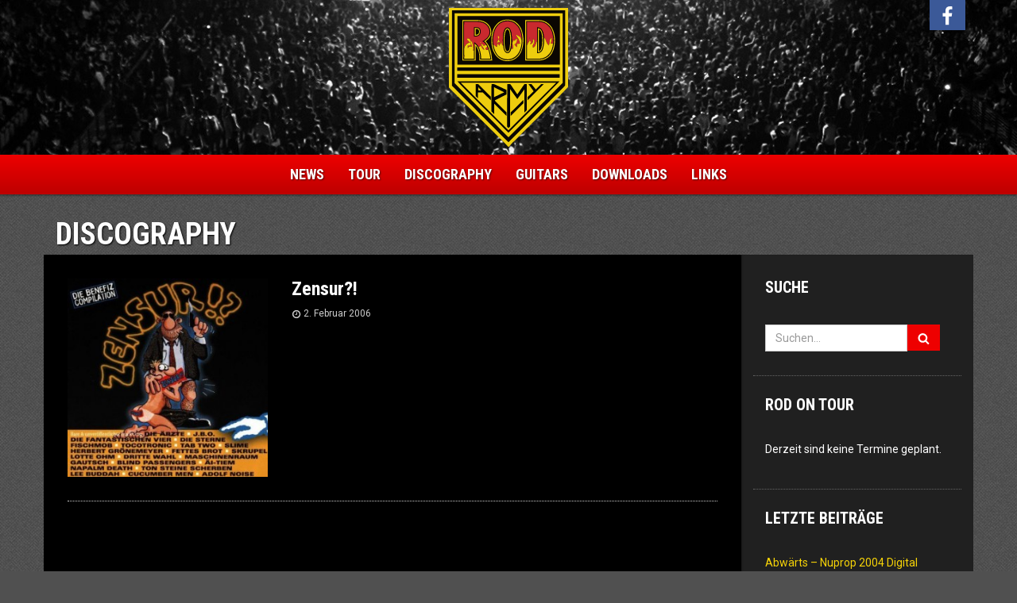

--- FILE ---
content_type: text/html; charset=UTF-8
request_url: https://rodarmy.org/discography/zensur/
body_size: 7451
content:
<!DOCTYPE html>
<html lang="de">
<head>
	<meta charset="UTF-8">
	<meta name="viewport" content="width=device-width, initial-scale=1, user-scalable=no">
	<link rel="profile" href="http://gmpg.org/xfn/11">
	<link rel="shortcut icon" href="https://rodarmy.org/wp-content/themes/rodarmy/assets/img/ico/favicon.png"/>
	<meta name="application-name" content="ROD ARMY"/>
	<meta name="msapplication-TileColor" content="#000000"/>
	<meta name="msapplication-square70x70logo"
	      content="https://rodarmy.org/wp-content/themes/rodarmy/assets/img/ico/windows-icon-70-70.png"/>
	<meta name="msapplication-square150x150logo"
	      content="https://rodarmy.org/wp-content/themes/rodarmy/assets/img/ico/windows-icon-150-150.png"/>
	<meta name="msapplication-wide310x150logo"
	      content="https://rodarmy.org/wp-content/themes/rodarmy/assets/img/ico/windows-icon-310-150.png"/>
	<meta name="msapplication-square310x310logo"
	      content="https://rodarmy.org/wp-content/themes/rodarmy/assets/img/ico/windows-icon-310-310.png"/>
	<meta name="msapplication-notification"
	      content="frequency=30;polling-uri=http://notifications.buildmypinnedsite.com/?feed=https://rodarmy.org/feed/&amp;id=1;polling-uri2=http://notifications.buildmypinnedsite.com/?feed=https://rodarmy.org/feed/&amp;id=2;polling-uri3=http://notifications.buildmypinnedsite.com/?feed=https://rodarmy.org/feed/&amp;id=3;polling-uri4=http://notifications.buildmypinnedsite.com/?feed=https://rodarmy.org/feed/&amp;id=4;polling-uri5=http://notifications.buildmypinnedsite.com/?feed=https://rodarmy.org/feed/&amp;id=5; cycle=1"/>
	<meta name="apple-mobile-web-app-title" content="ROD ARMY"/>
	<link rel="apple-touch-icon-precomposed" sizes="76x76"
	      href="https://rodarmy.org/wp-content/themes/rodarmy/assets/img/ico/apple-touch-icon-76-precomposed.png"/>
	<link rel="apple-touch-icon-precomposed" sizes="120x120"
	      href="https://rodarmy.org/wp-content/themes/rodarmy/assets/img/ico/apple-touch-icon-120-precomposed.png"/>
	<link rel="apple-touch-icon-precomposed" sizes="152x152"
	      href="https://rodarmy.org/wp-content/themes/rodarmy/assets/img/ico/apple-touch-icon-152-precomposed.png"/>
	<link rel="apple-touch-icon-precomposed" sizes="180x180"
	      href="https://rodarmy.org/wp-content/themes/rodarmy/assets/img/ico/apple-touch-icon-180-precomposed.png"/>
	<!--[if lt IE 9]>
	<script src="https://rodarmy.org/wp-content/themes/rodarmy/assets/js/html5shiv.min.js"></script>
	<script src="https://rodarmy.org/wp-content/themes/rodarmy/assets/js/respond.min.js"></script>
	<![endif]-->
	<meta name='robots' content='index, follow, max-image-preview:large, max-snippet:-1, max-video-preview:-1' />

	<!-- This site is optimized with the Yoast SEO plugin v26.8 - https://yoast.com/product/yoast-seo-wordpress/ -->
	<title>ROD ARMY &#8211; Discography &#8211; Zensur?!</title>
	<link rel="canonical" href="https://rodarmy.org/discography/zensur/" />
	<meta property="og:locale" content="de_DE" />
	<meta property="og:type" content="article" />
	<meta property="og:title" content="ROD ARMY &#8211; Discography &#8211; Zensur?!" />
	<meta property="og:url" content="https://rodarmy.org/discography/zensur/" />
	<meta property="og:site_name" content="ROD ARMY" />
	<meta property="og:image" content="https://rodarmy.org/wp-content/uploads/zensur.jpg" />
	<meta property="og:image:width" content="500" />
	<meta property="og:image:height" content="496" />
	<meta property="og:image:type" content="image/jpeg" />
	<script type="application/ld+json" class="yoast-schema-graph">{"@context":"https://schema.org","@graph":[{"@type":"WebPage","@id":"https://rodarmy.org/discography/zensur/","url":"https://rodarmy.org/discography/zensur/","name":"ROD ARMY &#8211; Discography &#8211; Zensur?!","isPartOf":{"@id":"https://rodarmy.org/#website"},"primaryImageOfPage":{"@id":"https://rodarmy.org/discography/zensur/#primaryimage"},"image":{"@id":"https://rodarmy.org/discography/zensur/#primaryimage"},"thumbnailUrl":"https://rodarmy.org/wp-content/uploads/zensur.jpg","datePublished":"2006-02-02T14:24:00+00:00","breadcrumb":{"@id":"https://rodarmy.org/discography/zensur/#breadcrumb"},"inLanguage":"de","potentialAction":[{"@type":"ReadAction","target":["https://rodarmy.org/discography/zensur/"]}]},{"@type":"ImageObject","inLanguage":"de","@id":"https://rodarmy.org/discography/zensur/#primaryimage","url":"https://rodarmy.org/wp-content/uploads/zensur.jpg","contentUrl":"https://rodarmy.org/wp-content/uploads/zensur.jpg","width":500,"height":496,"caption":"Zensur?!"},{"@type":"BreadcrumbList","@id":"https://rodarmy.org/discography/zensur/#breadcrumb","itemListElement":[{"@type":"ListItem","position":1,"name":"Home","item":"https://rodarmy.org/"},{"@type":"ListItem","position":2,"name":"Diskografie","item":"https://rodarmy.org/discography/"},{"@type":"ListItem","position":3,"name":"Zensur?!"}]},{"@type":"WebSite","@id":"https://rodarmy.org/#website","url":"https://rodarmy.org/","name":"ROD ARMY","description":"The Home Of The ROD ARMY","potentialAction":[{"@type":"SearchAction","target":{"@type":"EntryPoint","urlTemplate":"https://rodarmy.org/?s={search_term_string}"},"query-input":{"@type":"PropertyValueSpecification","valueRequired":true,"valueName":"search_term_string"}}],"inLanguage":"de"}]}</script>
	<!-- / Yoast SEO plugin. -->


<link rel='dns-prefetch' href='//fonts.googleapis.com' />
<link rel="alternate" title="oEmbed (JSON)" type="application/json+oembed" href="https://rodarmy.org/wp-json/oembed/1.0/embed?url=https%3A%2F%2Frodarmy.org%2Fdiscography%2Fzensur%2F" />
<link rel="alternate" title="oEmbed (XML)" type="text/xml+oembed" href="https://rodarmy.org/wp-json/oembed/1.0/embed?url=https%3A%2F%2Frodarmy.org%2Fdiscography%2Fzensur%2F&#038;format=xml" />
<style id='wp-img-auto-sizes-contain-inline-css' type='text/css'>
img:is([sizes=auto i],[sizes^="auto," i]){contain-intrinsic-size:3000px 1500px}
/*# sourceURL=wp-img-auto-sizes-contain-inline-css */
</style>
<style id='wp-block-library-inline-css' type='text/css'>
:root{--wp-block-synced-color:#7a00df;--wp-block-synced-color--rgb:122,0,223;--wp-bound-block-color:var(--wp-block-synced-color);--wp-editor-canvas-background:#ddd;--wp-admin-theme-color:#007cba;--wp-admin-theme-color--rgb:0,124,186;--wp-admin-theme-color-darker-10:#006ba1;--wp-admin-theme-color-darker-10--rgb:0,107,160.5;--wp-admin-theme-color-darker-20:#005a87;--wp-admin-theme-color-darker-20--rgb:0,90,135;--wp-admin-border-width-focus:2px}@media (min-resolution:192dpi){:root{--wp-admin-border-width-focus:1.5px}}.wp-element-button{cursor:pointer}:root .has-very-light-gray-background-color{background-color:#eee}:root .has-very-dark-gray-background-color{background-color:#313131}:root .has-very-light-gray-color{color:#eee}:root .has-very-dark-gray-color{color:#313131}:root .has-vivid-green-cyan-to-vivid-cyan-blue-gradient-background{background:linear-gradient(135deg,#00d084,#0693e3)}:root .has-purple-crush-gradient-background{background:linear-gradient(135deg,#34e2e4,#4721fb 50%,#ab1dfe)}:root .has-hazy-dawn-gradient-background{background:linear-gradient(135deg,#faaca8,#dad0ec)}:root .has-subdued-olive-gradient-background{background:linear-gradient(135deg,#fafae1,#67a671)}:root .has-atomic-cream-gradient-background{background:linear-gradient(135deg,#fdd79a,#004a59)}:root .has-nightshade-gradient-background{background:linear-gradient(135deg,#330968,#31cdcf)}:root .has-midnight-gradient-background{background:linear-gradient(135deg,#020381,#2874fc)}:root{--wp--preset--font-size--normal:16px;--wp--preset--font-size--huge:42px}.has-regular-font-size{font-size:1em}.has-larger-font-size{font-size:2.625em}.has-normal-font-size{font-size:var(--wp--preset--font-size--normal)}.has-huge-font-size{font-size:var(--wp--preset--font-size--huge)}.has-text-align-center{text-align:center}.has-text-align-left{text-align:left}.has-text-align-right{text-align:right}.has-fit-text{white-space:nowrap!important}#end-resizable-editor-section{display:none}.aligncenter{clear:both}.items-justified-left{justify-content:flex-start}.items-justified-center{justify-content:center}.items-justified-right{justify-content:flex-end}.items-justified-space-between{justify-content:space-between}.screen-reader-text{border:0;clip-path:inset(50%);height:1px;margin:-1px;overflow:hidden;padding:0;position:absolute;width:1px;word-wrap:normal!important}.screen-reader-text:focus{background-color:#ddd;clip-path:none;color:#444;display:block;font-size:1em;height:auto;left:5px;line-height:normal;padding:15px 23px 14px;text-decoration:none;top:5px;width:auto;z-index:100000}html :where(.has-border-color){border-style:solid}html :where([style*=border-top-color]){border-top-style:solid}html :where([style*=border-right-color]){border-right-style:solid}html :where([style*=border-bottom-color]){border-bottom-style:solid}html :where([style*=border-left-color]){border-left-style:solid}html :where([style*=border-width]){border-style:solid}html :where([style*=border-top-width]){border-top-style:solid}html :where([style*=border-right-width]){border-right-style:solid}html :where([style*=border-bottom-width]){border-bottom-style:solid}html :where([style*=border-left-width]){border-left-style:solid}html :where(img[class*=wp-image-]){height:auto;max-width:100%}:where(figure){margin:0 0 1em}html :where(.is-position-sticky){--wp-admin--admin-bar--position-offset:var(--wp-admin--admin-bar--height,0px)}@media screen and (max-width:600px){html :where(.is-position-sticky){--wp-admin--admin-bar--position-offset:0px}}

/*# sourceURL=wp-block-library-inline-css */
</style><style id='global-styles-inline-css' type='text/css'>
:root{--wp--preset--aspect-ratio--square: 1;--wp--preset--aspect-ratio--4-3: 4/3;--wp--preset--aspect-ratio--3-4: 3/4;--wp--preset--aspect-ratio--3-2: 3/2;--wp--preset--aspect-ratio--2-3: 2/3;--wp--preset--aspect-ratio--16-9: 16/9;--wp--preset--aspect-ratio--9-16: 9/16;--wp--preset--color--black: #000000;--wp--preset--color--cyan-bluish-gray: #abb8c3;--wp--preset--color--white: #ffffff;--wp--preset--color--pale-pink: #f78da7;--wp--preset--color--vivid-red: #cf2e2e;--wp--preset--color--luminous-vivid-orange: #ff6900;--wp--preset--color--luminous-vivid-amber: #fcb900;--wp--preset--color--light-green-cyan: #7bdcb5;--wp--preset--color--vivid-green-cyan: #00d084;--wp--preset--color--pale-cyan-blue: #8ed1fc;--wp--preset--color--vivid-cyan-blue: #0693e3;--wp--preset--color--vivid-purple: #9b51e0;--wp--preset--gradient--vivid-cyan-blue-to-vivid-purple: linear-gradient(135deg,rgb(6,147,227) 0%,rgb(155,81,224) 100%);--wp--preset--gradient--light-green-cyan-to-vivid-green-cyan: linear-gradient(135deg,rgb(122,220,180) 0%,rgb(0,208,130) 100%);--wp--preset--gradient--luminous-vivid-amber-to-luminous-vivid-orange: linear-gradient(135deg,rgb(252,185,0) 0%,rgb(255,105,0) 100%);--wp--preset--gradient--luminous-vivid-orange-to-vivid-red: linear-gradient(135deg,rgb(255,105,0) 0%,rgb(207,46,46) 100%);--wp--preset--gradient--very-light-gray-to-cyan-bluish-gray: linear-gradient(135deg,rgb(238,238,238) 0%,rgb(169,184,195) 100%);--wp--preset--gradient--cool-to-warm-spectrum: linear-gradient(135deg,rgb(74,234,220) 0%,rgb(151,120,209) 20%,rgb(207,42,186) 40%,rgb(238,44,130) 60%,rgb(251,105,98) 80%,rgb(254,248,76) 100%);--wp--preset--gradient--blush-light-purple: linear-gradient(135deg,rgb(255,206,236) 0%,rgb(152,150,240) 100%);--wp--preset--gradient--blush-bordeaux: linear-gradient(135deg,rgb(254,205,165) 0%,rgb(254,45,45) 50%,rgb(107,0,62) 100%);--wp--preset--gradient--luminous-dusk: linear-gradient(135deg,rgb(255,203,112) 0%,rgb(199,81,192) 50%,rgb(65,88,208) 100%);--wp--preset--gradient--pale-ocean: linear-gradient(135deg,rgb(255,245,203) 0%,rgb(182,227,212) 50%,rgb(51,167,181) 100%);--wp--preset--gradient--electric-grass: linear-gradient(135deg,rgb(202,248,128) 0%,rgb(113,206,126) 100%);--wp--preset--gradient--midnight: linear-gradient(135deg,rgb(2,3,129) 0%,rgb(40,116,252) 100%);--wp--preset--font-size--small: 13px;--wp--preset--font-size--medium: 20px;--wp--preset--font-size--large: 36px;--wp--preset--font-size--x-large: 42px;--wp--preset--spacing--20: 0.44rem;--wp--preset--spacing--30: 0.67rem;--wp--preset--spacing--40: 1rem;--wp--preset--spacing--50: 1.5rem;--wp--preset--spacing--60: 2.25rem;--wp--preset--spacing--70: 3.38rem;--wp--preset--spacing--80: 5.06rem;--wp--preset--shadow--natural: 6px 6px 9px rgba(0, 0, 0, 0.2);--wp--preset--shadow--deep: 12px 12px 50px rgba(0, 0, 0, 0.4);--wp--preset--shadow--sharp: 6px 6px 0px rgba(0, 0, 0, 0.2);--wp--preset--shadow--outlined: 6px 6px 0px -3px rgb(255, 255, 255), 6px 6px rgb(0, 0, 0);--wp--preset--shadow--crisp: 6px 6px 0px rgb(0, 0, 0);}:where(.is-layout-flex){gap: 0.5em;}:where(.is-layout-grid){gap: 0.5em;}body .is-layout-flex{display: flex;}.is-layout-flex{flex-wrap: wrap;align-items: center;}.is-layout-flex > :is(*, div){margin: 0;}body .is-layout-grid{display: grid;}.is-layout-grid > :is(*, div){margin: 0;}:where(.wp-block-columns.is-layout-flex){gap: 2em;}:where(.wp-block-columns.is-layout-grid){gap: 2em;}:where(.wp-block-post-template.is-layout-flex){gap: 1.25em;}:where(.wp-block-post-template.is-layout-grid){gap: 1.25em;}.has-black-color{color: var(--wp--preset--color--black) !important;}.has-cyan-bluish-gray-color{color: var(--wp--preset--color--cyan-bluish-gray) !important;}.has-white-color{color: var(--wp--preset--color--white) !important;}.has-pale-pink-color{color: var(--wp--preset--color--pale-pink) !important;}.has-vivid-red-color{color: var(--wp--preset--color--vivid-red) !important;}.has-luminous-vivid-orange-color{color: var(--wp--preset--color--luminous-vivid-orange) !important;}.has-luminous-vivid-amber-color{color: var(--wp--preset--color--luminous-vivid-amber) !important;}.has-light-green-cyan-color{color: var(--wp--preset--color--light-green-cyan) !important;}.has-vivid-green-cyan-color{color: var(--wp--preset--color--vivid-green-cyan) !important;}.has-pale-cyan-blue-color{color: var(--wp--preset--color--pale-cyan-blue) !important;}.has-vivid-cyan-blue-color{color: var(--wp--preset--color--vivid-cyan-blue) !important;}.has-vivid-purple-color{color: var(--wp--preset--color--vivid-purple) !important;}.has-black-background-color{background-color: var(--wp--preset--color--black) !important;}.has-cyan-bluish-gray-background-color{background-color: var(--wp--preset--color--cyan-bluish-gray) !important;}.has-white-background-color{background-color: var(--wp--preset--color--white) !important;}.has-pale-pink-background-color{background-color: var(--wp--preset--color--pale-pink) !important;}.has-vivid-red-background-color{background-color: var(--wp--preset--color--vivid-red) !important;}.has-luminous-vivid-orange-background-color{background-color: var(--wp--preset--color--luminous-vivid-orange) !important;}.has-luminous-vivid-amber-background-color{background-color: var(--wp--preset--color--luminous-vivid-amber) !important;}.has-light-green-cyan-background-color{background-color: var(--wp--preset--color--light-green-cyan) !important;}.has-vivid-green-cyan-background-color{background-color: var(--wp--preset--color--vivid-green-cyan) !important;}.has-pale-cyan-blue-background-color{background-color: var(--wp--preset--color--pale-cyan-blue) !important;}.has-vivid-cyan-blue-background-color{background-color: var(--wp--preset--color--vivid-cyan-blue) !important;}.has-vivid-purple-background-color{background-color: var(--wp--preset--color--vivid-purple) !important;}.has-black-border-color{border-color: var(--wp--preset--color--black) !important;}.has-cyan-bluish-gray-border-color{border-color: var(--wp--preset--color--cyan-bluish-gray) !important;}.has-white-border-color{border-color: var(--wp--preset--color--white) !important;}.has-pale-pink-border-color{border-color: var(--wp--preset--color--pale-pink) !important;}.has-vivid-red-border-color{border-color: var(--wp--preset--color--vivid-red) !important;}.has-luminous-vivid-orange-border-color{border-color: var(--wp--preset--color--luminous-vivid-orange) !important;}.has-luminous-vivid-amber-border-color{border-color: var(--wp--preset--color--luminous-vivid-amber) !important;}.has-light-green-cyan-border-color{border-color: var(--wp--preset--color--light-green-cyan) !important;}.has-vivid-green-cyan-border-color{border-color: var(--wp--preset--color--vivid-green-cyan) !important;}.has-pale-cyan-blue-border-color{border-color: var(--wp--preset--color--pale-cyan-blue) !important;}.has-vivid-cyan-blue-border-color{border-color: var(--wp--preset--color--vivid-cyan-blue) !important;}.has-vivid-purple-border-color{border-color: var(--wp--preset--color--vivid-purple) !important;}.has-vivid-cyan-blue-to-vivid-purple-gradient-background{background: var(--wp--preset--gradient--vivid-cyan-blue-to-vivid-purple) !important;}.has-light-green-cyan-to-vivid-green-cyan-gradient-background{background: var(--wp--preset--gradient--light-green-cyan-to-vivid-green-cyan) !important;}.has-luminous-vivid-amber-to-luminous-vivid-orange-gradient-background{background: var(--wp--preset--gradient--luminous-vivid-amber-to-luminous-vivid-orange) !important;}.has-luminous-vivid-orange-to-vivid-red-gradient-background{background: var(--wp--preset--gradient--luminous-vivid-orange-to-vivid-red) !important;}.has-very-light-gray-to-cyan-bluish-gray-gradient-background{background: var(--wp--preset--gradient--very-light-gray-to-cyan-bluish-gray) !important;}.has-cool-to-warm-spectrum-gradient-background{background: var(--wp--preset--gradient--cool-to-warm-spectrum) !important;}.has-blush-light-purple-gradient-background{background: var(--wp--preset--gradient--blush-light-purple) !important;}.has-blush-bordeaux-gradient-background{background: var(--wp--preset--gradient--blush-bordeaux) !important;}.has-luminous-dusk-gradient-background{background: var(--wp--preset--gradient--luminous-dusk) !important;}.has-pale-ocean-gradient-background{background: var(--wp--preset--gradient--pale-ocean) !important;}.has-electric-grass-gradient-background{background: var(--wp--preset--gradient--electric-grass) !important;}.has-midnight-gradient-background{background: var(--wp--preset--gradient--midnight) !important;}.has-small-font-size{font-size: var(--wp--preset--font-size--small) !important;}.has-medium-font-size{font-size: var(--wp--preset--font-size--medium) !important;}.has-large-font-size{font-size: var(--wp--preset--font-size--large) !important;}.has-x-large-font-size{font-size: var(--wp--preset--font-size--x-large) !important;}
/*# sourceURL=global-styles-inline-css */
</style>

<style id='classic-theme-styles-inline-css' type='text/css'>
/*! This file is auto-generated */
.wp-block-button__link{color:#fff;background-color:#32373c;border-radius:9999px;box-shadow:none;text-decoration:none;padding:calc(.667em + 2px) calc(1.333em + 2px);font-size:1.125em}.wp-block-file__button{background:#32373c;color:#fff;text-decoration:none}
/*# sourceURL=/wp-includes/css/classic-themes.min.css */
</style>
<link rel='stylesheet' id='google-fonts-css' href='//fonts.googleapis.com/css?family=Roboto%3A400%2C400italic%2C700%2C700italic%7CRoboto+Condensed%3A700&#038;ver=6.9' type='text/css' media='all' />
<link rel='stylesheet' id='rodarmy-style-css' href='https://rodarmy.org/wp-content/themes/rodarmy/assets/css/rodarmy.min.css?ver=6.9' type='text/css' media='all' />
<script type="text/javascript" src="https://rodarmy.org/wp-includes/js/jquery/jquery.min.js?ver=3.7.1" id="jquery-core-js"></script>
<script type="text/javascript" src="https://rodarmy.org/wp-includes/js/jquery/jquery-migrate.min.js?ver=3.4.1" id="jquery-migrate-js"></script>
<link rel="https://api.w.org/" href="https://rodarmy.org/wp-json/" /><link rel="alternate" title="JSON" type="application/json" href="https://rodarmy.org/wp-json/wp/v2/discography/792" /><link rel="EditURI" type="application/rsd+xml" title="RSD" href="https://rodarmy.org/xmlrpc.php?rsd" />
<link rel='shortlink' href='https://rodarmy.org/?p=792' />
</head>

<body class="wp-singular discography-template-default single single-discography postid-792 wp-theme-rodarmy">

<div id="fb-root"></div>

<header id="header" class="header hidden-xs">
	<div class="container">

		<div class="social">

			<a class="social-facebook" href="https://www.facebook.com/100005679644885" target="_blank">
				<svg aria-hidden="true" class="icon icon-facebook" width="25" height="25" role="img" version="1.1" viewBox="0 0 19 32"><path d="M17.125 0.214v4.714h-2.804q-1.536 0-2.071 0.643t-0.536 1.929v3.375h5.232l-0.696 5.286h-4.536v13.554h-5.464v-13.554h-4.554v-5.286h4.554v-3.893q0-3.321 1.857-5.152t4.946-1.83q2.625 0 4.071 0.214z"/></svg>				<span class="sr-only">Facebook</span>
			</a>

		</div>

		<a href="https://rodarmy.org">
			<img id="logo" class="logo" src="https://rodarmy.org/wp-content/themes/rodarmy/assets/img/rodarmy-logo.svg"
			     width="150"
			     height="175" alt="ROD ARMY">
		</a>
	</div>
</header>

<div class="navbar-wrapper">
	<nav class="navbar navbar-default">
		<div class="container-fluid">
			<div class="navbar-header">
				<button type="button" class="navbar-toggle collapsed" data-toggle="collapse"
				        data-target="#navbar-collapse">
					<span class="sr-only">Navigation einblenden</span>
					<span class="icon-bar"></span>
					<span class="icon-bar"></span>
					<span class="icon-bar"></span>
				</button>
				<div class="navbar-brand visible-xs"><a
						href="https://rodarmy.org">ROD ARMY</a></div>
			</div>
			<div class="collapse navbar-collapse" id="navbar-collapse">
				<ul class="nav navbar-nav"><li id="menu-item-1019" class="menu-item menu-item-type-custom menu-item-object-custom menu-item-home menu-item-1019"><a href="http://rodarmy.org/">News</a></li>
<li id="menu-item-1012" class="menu-tour menu-item menu-item-type-post_type menu-item-object-page menu-item-1012"><a href="https://rodarmy.org/tour/">Tour</a></li>
<li id="menu-item-1334" class="menu-item menu-item-type-post_type_archive menu-item-object-discography menu-item-1334"><a href="https://rodarmy.org/discography/">Discography</a></li>
<li id="menu-item-1335" class="menu-item menu-item-type-post_type_archive menu-item-object-guitars menu-item-1335"><a href="https://rodarmy.org/guitars/">Guitars</a></li>
<li id="menu-item-1336" class="menu-item menu-item-type-custom menu-item-object-custom menu-item-1336"><a href="http://rodarmy.org/downloads/">Downloads</a></li>
<li id="menu-item-1011" class="menu-links menu-item menu-item-type-post_type menu-item-object-page menu-item-1011"><a href="https://rodarmy.org/links/">Links</a></li>
</ul>				<form role="search" method="get" class="navbar-form navbar-left visible-xs"
				      action="https://rodarmy.org/">
					<div class="input-group">
						<input type="search" class="search-field form-control" placeholder="Suchen..." title="Suche">
						<span class="input-group-btn">
  				  <button type="submit" class="btn btn-default search-submit" aria-label="Suchen">
  				    <svg aria-hidden="true" class="icon icon-search" width="15" height="15" role="img" version="1.1" viewBox="0 0 30 32"><path d="M20.571 14.857q0-3.304-2.348-5.652t-5.652-2.348-5.652 2.348-2.348 5.652 2.348 5.652 5.652 2.348 5.652-2.348 2.348-5.652zM29.714 29.714q0 0.929-0.679 1.607t-1.607 0.679q-0.964 0-1.607-0.679l-6.125-6.107q-3.196 2.214-7.125 2.214-2.554 0-4.884-0.991t-4.018-2.679-2.679-4.018-0.991-4.884 0.991-4.884 2.679-4.018 4.018-2.679 4.884-0.991 4.884 0.991 4.018 2.679 2.679 4.018 0.991 4.884q0 3.929-2.214 7.125l6.125 6.125q0.661 0.661 0.661 1.607z"/></svg>  				  </button>
  				</span>
					</div>
				</form>
			</div>
		</div>
	</nav>
</div>

<div class="container">

			<h1>Discography</h1>
	
	<div class="wrapper">

		<div class="row">

			<div class="content col-md-9 col-xs-12">

				

	<article class="clearfix">
				<div class="row">
			<div class="col-sm-4">
				<a href="https://rodarmy.org/wp-content/uploads/zensur.jpg" title="Zensur?!"><img width="285" height="283" src="https://rodarmy.org/wp-content/uploads/zensur-285x283.jpg" class="article-img wp-post-image" alt="Zensur?!" decoding="async" fetchpriority="high" srcset="https://rodarmy.org/wp-content/uploads/zensur-285x283.jpg 285w, https://rodarmy.org/wp-content/uploads/zensur-185x184.jpg 185w, https://rodarmy.org/wp-content/uploads/zensur.jpg 500w" sizes="(max-width: 285px) 100vw, 285px" /></a>			</div>
			<div class="col-sm-8">
								<h2>Zensur?!</h2>
				<p class="meta">
					<svg aria-hidden="true" class="icon icon-time" width="12" height="12" role="img" version="1.1" viewBox="0 0 27 32"><path d="M16 9.714v8q0 0.25-0.161 0.411t-0.411 0.161h-5.714q-0.25 0-0.411-0.161t-0.161-0.411v-1.143q0-0.25 0.161-0.411t0.411-0.161h4v-6.286q0-0.25 0.161-0.411t0.411-0.161h1.143q0.25 0 0.411 0.161t0.161 0.411zM23.429 16q0-2.643-1.304-4.875t-3.536-3.536-4.875-1.304-4.875 1.304-3.536 3.536-1.304 4.875 1.304 4.875 3.536 3.536 4.875 1.304 4.875-1.304 3.536-3.536 1.304-4.875zM27.429 16q0 3.732-1.839 6.884t-4.991 4.991-6.884 1.839-6.884-1.839-4.991-4.991-1.839-6.884 1.839-6.884 4.991-4.991 6.884-1.839 6.884 1.839 4.991 4.991 1.839 6.884z"/></svg>					2. Februar 2006				</p>
				<div class="fb-like" data-href="https://rodarmy.org/discography/zensur/" data-layout="button_count" data-action="like"
				     data-show-faces="false" data-share="true"></div>
											</div>
		</div>
		</article>



</div>

<aside class="sidebar col-md-3 hidden-sm hidden-xs">
	<section id="search-2" class="panel panel-sidebar widget_search"><div class="panel-heading"><h3>Suche</h3></div><div class="panel-body">
<form role="search" method="get" class="search-form form-inline" action="https://rodarmy.org/">
	<div class="input-group">
		<label class="sr-only" for="s">Suche:</label>
		<input type="search" id="s" class="search-field form-control" name="s" title="Suche" placeholder="Suchen...">
		<span class="input-group-btn">
      <button type="submit" class="btn btn-default search-submit" aria-label="Suchen">
	      <svg aria-hidden="true" class="icon icon-search" width="15" height="15" role="img" version="1.1" viewBox="0 0 30 32"><path d="M20.571 14.857q0-3.304-2.348-5.652t-5.652-2.348-5.652 2.348-2.348 5.652 2.348 5.652 5.652 2.348 5.652-2.348 2.348-5.652zM29.714 29.714q0 0.929-0.679 1.607t-1.607 0.679q-0.964 0-1.607-0.679l-6.125-6.107q-3.196 2.214-7.125 2.214-2.554 0-4.884-0.991t-4.018-2.679-2.679-4.018-0.991-4.884 0.991-4.884 2.679-4.018 4.018-2.679 4.884-0.991 4.884 0.991 4.018 2.679 2.679 4.018 0.991 4.884q0 3.929-2.214 7.125l6.125 6.125q0.661 0.661 0.661 1.607z"/></svg>      </button>
    </span>
	</div>
</form>
</div></section><section id="gigpress-2" class="panel panel-sidebar widget_gigpress"><div class="panel-heading"><h3>Rod on Tour</h3></div><div class="panel-body">
<p class="gigpress-empty">Derzeit sind keine Termine geplant.</p><!-- Generated by GigPress 2.3.26 -->
	</div></section>
		<section id="recent-posts-3" class="panel panel-sidebar widget_recent_entries">
		<div class="panel-heading"><h3>Letzte Beiträge</h3></div><div class="panel-body">
		<ul>
											<li>
					<a href="https://rodarmy.org/abwaerts-nuprop-2004-digital-release/">Abwärts &#8211; Nuprop 2004 Digital Release</a>
									</li>
											<li>
					<a href="https://rodarmy.org/abwaerts-1979-2024/">Abwärts 1979-2024</a>
									</li>
											<li>
					<a href="https://rodarmy.org/abwaerts-tournee-neues-album-2023/">Abwärts Tournee &#038; neues Album 2023</a>
									</li>
											<li>
					<a href="https://rodarmy.org/muspilli-mini-serie-ist-online/">&#8222;Muspilli&#8220; Mini-Serie ist online!</a>
									</li>
											<li>
					<a href="https://rodarmy.org/neues-abwaerts-video/">Neues Abwärts Video</a>
									</li>
					</ul>

		</div></section>        <section id="visits_counter_widget" class="panel panel-sidebar vc_initWidget">            <div class="panel-heading"><h3>Besucher</h3></div><div class="panel-body">            <div class="counter">15.150.319</div>
			<p class="counter-text">Besucher seit 1996</p>Jetzt online: 0        </div></section>    </aside>

</div>
</div>
</div>

<div class="container">
	<div class="scroll-top">
		<a href="#">
			<svg aria-hidden="true" class="icon icon-arrow-double-up" width="30" height="30" role="img" version="1.1" viewBox="0 0 21 32"><path d="M19.196 23.429q0 0.232-0.179 0.411l-0.893 0.893q-0.179 0.179-0.411 0.179t-0.411-0.179l-7.018-7.018-7.018 7.018q-0.179 0.179-0.411 0.179t-0.411-0.179l-0.893-0.893q-0.179-0.179-0.179-0.411t0.179-0.411l8.321-8.321q0.179-0.179 0.411-0.179t0.411 0.179l8.321 8.321q0.179 0.179 0.179 0.411zM19.196 16.571q0 0.232-0.179 0.411l-0.893 0.893q-0.179 0.179-0.411 0.179t-0.411-0.179l-7.018-7.018-7.018 7.018q-0.179 0.179-0.411 0.179t-0.411-0.179l-0.893-0.893q-0.179-0.179-0.179-0.411t0.179-0.411l8.321-8.321q0.179-0.179 0.411-0.179t0.411 0.179l8.321 8.321q0.179 0.179 0.179 0.411z"/></svg>			<span class="sr-only">Nach oben</span>
		</a>
	</div>
</div>

<footer class="footer">
	<div class="container">
		
		<p class="footer-credits">Made with <svg aria-hidden="true" class="icon icon-heart" width="12" height="12" role="img" version="1.1" viewBox="0 0 32 32"><path d="M16 29.714q-0.464 0-0.786-0.321l-11.143-10.75q-0.179-0.143-0.491-0.464t-0.991-1.17-1.214-1.741-0.955-2.161-0.42-2.464q0-3.929 2.268-6.143t6.268-2.214q1.107 0 2.259 0.384t2.143 1.036 1.705 1.223 1.357 1.214q0.643-0.643 1.357-1.214t1.705-1.223 2.143-1.036 2.259-0.384q4 0 6.268 2.214t2.268 6.143q0 3.946-4.089 8.036l-11.125 10.714q-0.321 0.321-0.786 0.321z"/></svg> by <a href="https://www.ventura-digital.de" target="_blank">Ventura Digitalagentur</a></p>

		<ul id="menu-footer" class="menu"><li id="menu-item-1014" class="menu-item menu-item-type-post_type menu-item-object-page menu-item-1014"><a href="https://rodarmy.org/datenschutz/">Datenschutz</a></li>
<li id="menu-item-1013" class="menu-item menu-item-type-post_type menu-item-object-page menu-item-1013"><a href="https://rodarmy.org/impressum/">Impressum</a></li>
</ul>
	</div>
</footer>

<script type="speculationrules">
{"prefetch":[{"source":"document","where":{"and":[{"href_matches":"/*"},{"not":{"href_matches":["/wp-*.php","/wp-admin/*","/wp-content/uploads/*","/wp-content/*","/wp-content/plugins/*","/wp-content/themes/rodarmy/*","/*\\?(.+)"]}},{"not":{"selector_matches":"a[rel~=\"nofollow\"]"}},{"not":{"selector_matches":".no-prefetch, .no-prefetch a"}}]},"eagerness":"conservative"}]}
</script>
<script type="text/javascript" src="https://rodarmy.org/wp-content/themes/rodarmy/assets/js/bootstrap.min.js?ver=3.3.6" id="bootstrap-js-js"></script>
<script type="text/javascript" src="https://rodarmy.org/wp-content/themes/rodarmy/assets/js/rodarmy.min.js?ver=1.1.7" id="rodarmy-js-js"></script>

</body>
</html>


--- FILE ---
content_type: image/svg+xml
request_url: https://rodarmy.org/wp-content/themes/rodarmy/assets/img/rodarmy-logo.svg
body_size: 11975
content:
<svg xmlns="http://www.w3.org/2000/svg" viewBox="0 0 490 571"><style>.st0{fill:#eecd0e}.st1{fill:#0b0702}.st2{fill:#c9292e}</style><path class="st0" d="M0 0h490v324.9l-19 20-24 24-10.9 10.1-11.9 12.2-16.2 15.9-17.3 17.6-13.2 12.8-9.7 10.4-22.4 22.5-20.3 19.7-17.5 17.4-17.5 17.7-17.6 18.2-10.9 10.1-15.9 17.5h-1.3L234 560l-15.5-15.5-84.6-84.5-98.8-98.2-16-15.9L0 327V0z"/><path class="st1" d="M12.6 9.6h465.5V309l-.3 9.9-7.3 7.6L245 551.9l-18.7-18.2-18.6-18.6-16.9-17-19.8-20.2-20.2-19.8-17.5-17.4-16.9-17.1L95 401.9l-31.7-31.3-16.7-17.2-24-24-10.3-9.8.3-4.6V9.6z"/><path class="st0" d="M23.4 22.3h444.4l.1 285.7L357 418.9l-31.7 31.5L294 482l-49 49-7.6-7.4-24.5-24.5-25.5-25.5-24.4-24.5-25.6-25.5-25-25-25.5-25.4L73 358.9l-26.5-26.5L23.2 309l.2-76V22.3z"/><path class="st1" d="M35.2 33.2h421.1l.1 199.4H35.2V33.2z"/><path class="st0" d="M235.1 48.2c7.7-.4 15.6 0 23.1 2 3.8 1 7.4 2.4 10.9 4.2 3.3 1.7 6.2 4 9.1 6.4 5.6 4.7 10.6 10.2 14.5 16.4 2 3.1 3.7 6.4 5.2 9.8.8 1.9 1.3 3.9 1.9 5.8.6 2 1.3 4.1 1.9 6.1 2.4 8.1 3.6 16.5 4.2 24.9.6 8.5.4 17-.6 25.5-1.9 16-6.6 32.2-16.4 45.2-2.5 3.3-5.4 6.1-8.5 8.8-3 2.6-6.2 5.3-9.7 7.3-6.4 3.7-13.5 6.1-20.8 7.2-14.4 2.2-29.6-.7-42-8.6-12.2-7.8-20.7-19.9-26.1-33.2-3.2-7.7-5.1-15.9-6.2-24.2-1.1-8.5-1.1-17.3-.9-25.9.3-8.7 1.4-17.2 3.7-25.6 2.2-7.8 5.1-15.9 9.6-22.7 2.2-3.4 4.8-6.7 7.5-9.8 2.6-3 5.4-5.9 8.5-8.3 6-4.6 12.9-7.8 20.2-9.6 3.6-1 7.3-1.6 10.9-1.7z"/><path class="st0" d="M55.2 49.9H99c12.7 0 25.6-.8 38 2.7 11 3.1 20.7 9.2 27.8 18.2 7.1 9.1 10.6 21.7 9.2 33.2-.7 5.9-2.9 11.6-6.1 16.6-3.4 5.2-8.1 9.7-13 13.6-1.3 1-2.5 2-3.8 2.9 7.2 7.3 12.5 16.1 16 25.7 2 5.4 3.8 10.8 5.3 16.4.8 2.8 1.5 5.7 2 8.6.5 2.8.8 5.6 1.2 8.5 1 6.5 2.1 13.1 2.5 19.7H125c.1-8.8.6-17.9-.8-26.7-1.3-7.8-3.4-15.5-6.8-22.6-1.9-4-4.2-7.9-6.9-11.4-.2 15.1-.3 30.1-.3 45.2 0 3.7 0 7.5-.1 11.2v2.6c0 .4.1 1 0 1.4-.1.5.2.3-.4.4H55.5v-64.8-64.8c-.3-12.3-.3-24.5-.3-36.6zM313.8 50.1c18.4-.4 36.8 0 55.2-.2 14.5-.1 28.9 4.7 40 14.1 5 4.3 9.6 9.2 13.4 14.6 5.3 9.8 9.8 20.3 11.8 31.4 2.3 12.6 2.7 25.5 1.3 38.2-1.4 11.1-3.8 22.3-9.1 32.3-2.4 5.6-5.5 11-9.6 15.5-11.4 11.8-27.2 19.6-43.7 19.9-19.7.1-39.4 0-59.2 0-.1-55.3 0-110.6-.1-165.8z"/><path class="st1" d="M231.6 51.8c14.1-1.9 29 .8 40.8 9 6.2 4.7 11.6 10.4 16.2 16.7 4.6 7 7.8 14.8 10.2 22.8 2.2 10.8 3.9 21.7 3.8 32.8.2 11.5-1.8 23-4.1 34.2-3.5 11.2-9.1 22.1-17.3 30.7-4.4 3.6-8.6 7.8-13.9 10.3-11.6 6.1-25.3 7.8-38.2 5.4-10.4-2.1-20.1-7.4-27.9-14.5-12.7-13.2-19.7-31-21.9-49.1-2.7-22.8-.6-47.1 10.4-67.6 2.9-5.8 7.5-10.5 11.6-15.4 7.9-8.3 18.9-13.5 30.3-15.3zM58.8 53.6c18.4-.1 36.8 0 55.2 0 11.3-.2 23 1.7 33.1 7 9.4 5.5 17.7 13.8 21 24.3 2.9 8.9 3.5 19.1-.4 27.8-4.3 10.5-13.8 17.6-22.7 24.1 5.8 4.2 9.9 10.4 13.6 16.5 9.2 18.3 13.4 38.6 15.7 58.9h-45.8c.6-13.2-1.4-26.4-4.8-39.1-3.5-10-8.5-20.1-17.4-26.3-.2 21.8 0 43.6-.3 65.5H58.7c.1-53 .1-105.8.1-158.7zM317.6 53.6H356c9.4.1 19-.6 28.2 1.9C395.9 58.1 406 65.3 414 74c8.2 8.2 11.7 19.6 15.1 30.5 5.9 24.9 4.5 52-6.2 75.5-2.7 5.6-6.5 10.8-10.8 15.3-3.7 4.1-8.7 6.7-13.3 9.7-9.7 5.5-21 7.4-32 7.2h-49.3c.1-52.9.1-105.7.1-158.6z"/><path class="st2" d="M219 59.1c14.8-6.6 32.7-5.6 47 1.9 7 3.6 12.2 9.6 17.4 15.4 8.5 11.5 13 25.5 14.9 39.6.4 4.4 1 9 0 13.4-1.6-3.9-3-8.5-6.8-10.8-4-2.6-8.3-4.8-12-7.9-1.2 0-2.4-.1-3.6-.1 2.2 5.1 5.3 9.7 8.3 14.3 4.3 6.5 6.6 14.1 7.9 21.8-4.5.4-9.3 0-13.4 2.3.6 2.6 1.6 5.2 1.9 7.9-.3 1.6-1.4 2.8-2.1 4.2-3.5-3.6-6.2-7.8-9.8-11.3 5-1.5 7.8-6.1 9.2-10.9 1.5-4.4 2.1-9.1 2.7-13.8-1.5 1.3-3 2.7-4.7 3.7-1.1-.4-2.2-1-3.3-1.6-.2 3.8-1 7.6-3.1 10.9.1-1.5.3-2.9.4-4.4-1.3-.6-2.6-1.2-4-1.6-2.4 3.1-3.6 7.1-5.1 10.7-1.3 2.6.6 5.2 1.3 7.7 2.1 5.5 1.5 11.5.5 17.2-2.1-.1-4.3-.2-6.4-.2.3-1.5.5-3 .8-4.5.1 1 .2 1.9.4 2.9.2-8.3 1.6-16.5 2-24.8.2-7.6 0-15.1-.6-22.7-.6-11-2-22.5-8-32-2.4-4.4-7.8-6.8-12.7-5.6-4.3 1.2-7.5 4.8-9.6 8.7-3.7 6.7-4.4 14.4-5.5 21.8-1.7 14.3-1.6 28.8-.2 43.2-1.6-1-3.9-1.5-4.5-3.5-1.9-5.5-.9-11.9-4.5-16.9.3 3.1 1.1 6.3.7 9.5-.9 3.2-4 5.1-6.3 7.3l.6 6c-2.2-4.1-5.4-7.5-9.3-10 .3-1.5.5-3 1-4.5 2.7-1.2 5.8-1.6 8.7-2.2-1-3.9-2.5-7.7-4.3-11.3-3.3 3.7-5.4 8.2-5.6 13.2-.4 1.1-1 2.2-1.5 3.2.6.6 1.3 1.2 1.9 1.8-1 4.7-1.7 9.5-2.4 14.3-4.4-3.8-8.5-8.2-14.1-10.1-2.9-22.3-1.2-46 9.3-66.2 5.5-11.3 14.7-21.1 26.5-26zM62.5 57.4c18.8-.1 37.7-.1 56.6 0 13 .4 26.8 4 36 13.6 8.2 7.2 12 18.3 11.6 29 .2 7.9-3.5 15.3-8.5 21.2-6.1 6.4-13.1 12-21.1 15.9 7.4 2.3 12.6 8.3 16.4 14.7-3.7.3-7 1.9-9.8 4.2-3.1-4.4-7.4-7.6-12-10.4 2.2 10.1 10.6 17.2 13.9 26.8-8-2.7-11.2-11-14.2-18.1-2.1 2.2-4.3 4.3-6.5 6.4-1.5-1.2-3-2.4-4.4-3.6-4.1-6-9.1-11.5-15.1-15.5-.3.2-1 .5-1.3.6-.8 1.5-.7 3.2-.7 4.8.1 8.3.1 16.7 0 25-.2-8.7 0-17.4-.2-26.1.2-1.9-.5-4.2.9-5.8-.4.1-1.2.2-1.6.3.1 10.8-.1 21.6.1 32.4l-.1.1c-1.4 1-2.7 2.1-4.1 3.1 1.7-3.8 1.8-8.1 1.4-12.2-.3-8.4-2.5-16.6-5.5-24.4-.9-2.5-2.6-4.5-4.4-6.4-1.4 9.2 3.1 17.7 4.7 26.6-3.9-2.2-8.3-2.3-12.7-2-.6 2.8-2.1 5.2-4.3 7-.2-3.7-.2-7.4-.2-11.2 1.5.8 3 1.6 4.4 2.4 0-.7.1-2.1.1-2.8h7.6c-.1-5.7-.9-11.4-1.4-17.1-.3-3-.9-6.2-3.1-8.5-2.5-2.6-6.6-2.7-9.9-2-2.1 1.3-.7 4.1.3 5.6 3.1 4.1 7.5 7.1 11.4 10.4-3.7.8-7.6 1.4-10.8 3.7-5.1 3.6-8.9 8.7-12.1 14-2.3 3.5-1 7.8-1.3 11.7-.2 12.3.5 24.6-.4 36.8-1.4-9.2.1-18.5-.2-27.8-.1-13.6-.8-27.3 0-40.9.5-27.1.4-54.3.5-81.5zM321.3 57.4c16.2-.1 32.4 0 48.7 0 9.5-.1 19.1 2.5 27.4 7.2 5.8 3.7 11.1 8.4 15.6 13.5 5.8 7.5 10.1 16.2 12.2 25.4 4.1 14.7 4.3 30.2 2.8 45.3 0-.5-.2-1.5-.2-2-2.9-.1-5.9-.1-8.8-.1 1.3-8.4 3.8-16.5 4.8-25-2.9 2.4-6.2 4.6-7.9 8.1-2.4 5.4-1.7 11.5-2.8 17.3-.5 2.8-2.7 4.9-4.4 7.1-.1-.8-.4-2.3-.5-3.1-8.4-7.8-8.7-20-14.7-29.2-.9 2.5-1.8 5-2.6 7.6-.6-14-.9-29.2-9.3-41-4.3-6.1-11.8-8.8-19-8.4-.1 10 0 20-.1 30-.1 9.5.6 19.1 0 28.6-.3.7-.7 1.3-1 2-.4-1.7-.8-3.4-1.2-5 .5 7.4-3.5 14-6.1 20.6-1.3 4.5-6.3 5.1-10 6.5.2-3.9-.6-8.3 1.7-11.7 2.2-3.8 5.4-7.4 5.5-12 .1-5-2.9-9.1-5.6-13-.5 5.6.1 11.4-2.1 16.7-1.8 4-6.3 5.3-10.2 6.2 0-1 0-2.9.1-3.9 1.3-1 2.5-2 3.8-3 0-1.3-.1-2.7-.1-4-1.7-.4-3.3-.9-5-1.3 1.8-5.4.9-11.2.8-16.9-1 5 .4 10.5-2.3 15.1-3 5.7-7 10.9-8.1 17.4-.4.1-1.2.4-1.5.6.1-31.9.1-63.8.1-95.6z"/><path class="st1" d="M102.6 79.4c5.4-1.4 10.9-.3 16.3.4 5.7.7 10.4 5.5 11.3 11.1 1.1 7.1.6 15.2-4.5 20.6-5.8 6.2-15.2 6.4-23.1 6.1.1-12.7.1-25.4 0-38.2zM362.5 80c7.3-.4 14.8 2.2 19 8.4 8.4 11.8 8.7 27 9.3 41 0 4.9-.3 9.8.1 14.7.4 4-1.3 7.8-1.6 11.8-1.3 9.4-3.9 19.7-11.9 25.7-4.2 3.5-9.7 4.1-15 4.4-.1-15.8-.1-31.6 0-47.3.6-9.5-.1-19.1 0-28.6.1-10.1 0-20.1.1-30.1zM228.4 89.3c2.1-3.8 5.2-7.5 9.6-8.7 4.9-1.2 10.3 1.2 12.7 5.6 6 9.5 7.4 21 8 32 .7 7.6.9 15.1.6 22.7-.3 8.3-1.8 16.5-2 24.8-.1-1-.2-1.9-.4-2.9-.2 1.5-.5 3-.8 4.5-1.1 5.4-3.5 10.5-7.1 14.7-4.8 4.9-13.7 4.3-17.9-1.1-6.6-7.3-6.9-17.5-8.4-26.7-1.4-14.3-1.5-28.9.2-43.2 1.1-7.2 1.8-15 5.5-21.7z"/><path class="st0" d="M106.5 114.4c-.2-10.7-.1-21.3-.1-32 5.8.2 12.1-.3 17.1 3.1 3.2 3.3 3.8 8.4 3.6 12.9-.6 4.4-1.4 9.6-5.4 12.2-4.5 3-10.1 3.2-15.2 3.8zM237.5 84.6c4.8-2.1 10.1 1.3 11.9 5.7 7 16.8 6.4 35.4 6.1 53.2-.7 11-1.3 22.5-6.2 32.6-2.3 5.2-9.7 7.4-14.1 3.6-5.3-4.8-6.9-12-8.2-18.8-2-11.6-2.3-23.4-2-35.1.5-11.3 1.2-22.9 5.9-33.3 1.4-3 3.4-6.2 6.6-7.9zM366.2 83.6c6 .3 11.3 4 14.1 9.2 5.7 10.1 6.2 22 6.9 33.2.2 13.7 0 27.8-4.1 41.1-2.2 7.6-8.6 14.6-16.9 15-.1-32.8 0-65.7 0-98.5z"/><path class="st1" d="M110.2 86.2c4.6.4 11.4-.2 13.1 5.3.9 4.6 1 10-1.8 14.1-2.6 3.5-7.4 4-11.4 4.8 0-8.1.1-16.1.1-24.2zM238.4 88.5c2.3-1.9 5.5.1 6.8 2.2 5.1 7.4 4.8 16.8 6 25.4.9 14.7 1 29.4-1.1 44-.6 5.5-1.3 11.7-5.2 15.9-1.8 2.2-5.6 2.8-7.7.7-4.4-4-5.4-10.3-6.6-15.8-2.9-17.5-2.9-35.5-.4-53 1.4-6.8 2.8-14.6 8.2-19.4zM369.9 88c6.2 2.4 8.9 9.2 10.7 15.1 3.4 13.3 3.2 27.2 2.7 40.9-.8 8.8-1.6 17.8-5.3 25.9-1.5 3.6-4.6 6.3-8.1 7.8-.1-29.8-.1-59.8 0-89.7z"/><path class="st0" d="M275.9 110.5c2.2.1 3.3 0 5.1 1.3 1.5 1.2 3.1 2.2 4.8 3.2 3.3 2 7 3.7 9.1 6.9 4.5 6.8 4.7 15 3.9 22.9-1.5 15.3-5.5 30.4-14.5 43.2-8.6 12.3-21.5 20.5-36.5 22.4-15.2 2-31-2.4-42.8-12.4-6.2-5.2-11-13.3-14.4-20.5-3.9-8.3-6.3-17.3-7.7-26.3 5.6 1.9 9.8 6.3 14.1 10.1.5-3.1.9-6.2 1.5-9.2.2-1.1 1.3-4 1-5.1-.5-1.8-2.4-.7-1.3-3 1.2-2.5 1.1-5.2 2.1-7.8 1-2.7 2.6-5.2 4.5-7.3 1.8 3.6 3.2 7.4 4.3 11.3-2.4.5-5.6.6-7.7 1.8-1.2.7-1.1.8-1.4 2.2l-.3 1.8c-.4.7-.2 1.2.6 1.4 1.2 1.4 3.3 2.5 4.6 3.9 1.6 1.7 2.9 3.6 4 5.6-.2-1.9-1.1-5 0-6.5 1-1.4 2.8-2.3 3.9-3.6 3.1-3.7 1.5-8.3 1.1-12.6 2.8 3.9 2.8 8.9 3.7 13.5.4 1.9.7 3.9 2.2 5.1.6.5 1.4.6 2 1.1 1.2.9 1.2 1.2 1.5 2.7 1.3 8.8 2.2 18.3 8.6 25.1 2.7 2.8 6.6 4.2 10.4 3.8 4.4-.4 7.2-3 9.5-6.5 1.3-1.9 2.3-4 3.1-6.1.4-1.1.8-2.3 1.1-3.5.1-.3.3-1.6.4-1.8.3-.3 2.3.1 2.7.1.5 0 3.4.5 3.8.1.5-.4.5-3.2.6-3.8.3-2.6.4-5.2.2-7.7-.3-2.9-1.2-5.5-2.2-8.2-1.1-3.1-.5-4.8.6-7.7 1-2.4 1.9-4.9 3.3-7 .5-.8.5-.9 1.3-.9.6 0 2 .6 2.5 1 1.5 1.1.6.1.9 1.5.2 1-.2 2.3-.3 3.3 2.1-3.2 2.9-7.1 3.1-10.9 1.5.8 2.6 1.8 4.1 1 1.4-.7 2.7-2.1 3.9-3.2-1.1 8.3-2.1 21.7-11.9 24.6 3.6 3.5 6.3 7.8 9.8 11.3.9-1.8 2.1-3.1 1.9-5.2-.2-1.7-2.4-5.9-1.3-7.1 1.1-1.3 4.6-1.5 6.1-1.6 2.3-.2 4.6-.2 6.9-.4-1-6.4-2.8-12.7-5.9-18.4-3.5-6.3-7.9-11.5-10.6-17.9zM201.2 116.4c1.6 0 3.2-.1 4.8-.1.3 4 .8 8.3-1.4 12-1.9-3.7-2.9-7.8-3.4-11.9zM331 135c2.6-4.6 1.3-10.1 2.3-15.1.1 5.6.9 11.4-.8 16.9.9.2 4.4.6 5 1.3.3.4.1 2 .1 2.5 0 1.2.2 1.2-.7 2.1-.9.9-2.6 1.5-3.1 2.7-.3.9 0 2.7-.1 3.6 3.9-.9 8.4-2.2 10.2-6.2 2.3-5.1 1.5-11.3 2.1-16.7 4 5.7 7.5 11.6 4 18.5-1.4 2.9-3.8 5.4-4.9 8.4-1.1 3.1-.6 6.5-.8 9.8 2.2-.8 4.5-1.3 6.5-2.4 2.6-1.4 3.2-3.6 4.3-6.3 2.5-5.9 5.7-11.9 5.2-18.4.4 1.7.8 3.4 1.2 5 .3-.7.7-1.3 1-2 0 15.8-.1 31.6 0 47.3 6.7-.3 12.7-1.7 17.5-6.6 4.2-4.3 6.5-10 7.9-15.7.7-2.9 1.1-5.8 1.6-8.7.6-3.6 1.7-7.1 1.5-10.8-.2-3.9-.2-7.7-.2-11.6.1-3.9 1.3-7.1 2.6-10.8 3.4 5.2 4.9 11.3 7.2 17.1 1.1 2.8 2.3 5.5 4 8 .9 1.3 2 2.3 2.9 3.5.8 1.1.9 2.3 1.1 3.7 1.8-2.2 3.8-4.2 4.4-7.1.8-3.3.7-6.8 1-10.2.4-3.1 1-6.3 2.9-8.9 1.8-2.5 4.4-4.3 6.7-6.2-1 8.4-3.5 16.6-4.8 25h6.6c2 .1 2.4-.1 2.4 2.1 0 3.9-1.3 8.1-2.2 11.9-1.7 7.3-3.8 13.8-7.6 20.3-6.9 11.9-17.4 20.7-30.6 24.8-14.1 4.3-29.7 2.6-44.2 2.6h-19.9c-2.3 0-2.2.1-2.2-2.2 0-8.2-.1-16.3-.1-24.5v-13.3c0-4.7-.5-9.8.1-14.5.4-3.1-.2-.2.5-1.3.4-.1.7-.3 1.1-.4.1-.6.2-1.2.4-1.8.5-1.8 1.1-3.5 1.9-5.1 1.9-3.5 4.2-6.8 6-10.3zM75.4 125.7c6-1.3 11 1 12.5 7.2 1.6 6.4 1.9 13.8 2 20.4h-6c-1.1 0-1.3-.2-1.7.6-.2.5-.1 1.6-.1 2.2-1.5-.8-3-1.6-4.4-2.4-.1 3.7 0 7.5.2 11.2 1.3-1 2.4-2.4 3.2-3.8.3-.7.5-1.7.9-2.3.7-1.1.5-.9 2.1-.9 3.7-.1 7.5.2 10.8 2.1-1.6-8.8-6.1-17.4-4.7-26.6 5.3 5.3 7.2 13.2 8.6 20.4 1.4 7 2.8 15.8-.2 22.5 1.3-1.1 2.7-2.1 4.1-3.1v32.6c0 .5.2 1.8 0 2.2-.4.8-1 .6-2.2.6H62.7c1.1-6.9.5-14.3.5-21.3-.1-7 .1-14-.1-20.9-.1-6.3 3.8-11.5 7.9-16 2-2.2 4.4-4.4 7-5.9 2.9-1.5 6.1-2.1 9.3-2.7-2.2-1.9-17.6-12.8-11.9-16.1zM128.6 141.2c1.2-.6 3 .4 3 1.8-.7 1.9-4.1-.3-3-1.8zM131.8 145.6c4.6 2.7 8.9 6 12 10.4 2-1.6 4.2-2.9 6.7-3.6.7-.2 2.5-.9 3.2-.6.7.3 1.6 2.8 1.9 3.5.6 1.1 1.4 2.4 1.7 3.6.3 1.1.4.7-.3 1.5-.4.5-1 .9-1.4 1.3-2.1 1.9-4.2 4-6.1 6.2 1.7 1.3 5.3 4.9 7.7 4.7.9-.1 2.5-1.7 3-2.3.8-1 .7-.8.7-1.9 0-1-.4-2.1-.5-3.1 4.9 14 8.2 28.6 10.1 43.3h-36.2c-1.5 0-1.4.3-1.7-1-.2-.8-.1-2.2-.1-3-.1-1.8-.2-3.7-.3-5.5-1.1-14.5-4.6-29-11.4-41.9.9.9 1.9 1.7 2.9 2.5 1.3 1.1 1.3 1.4 2.6.1 1.8-1.7 3.6-3.5 5.4-5.4 3 7.1 6.3 15.4 14.2 18.1-3.5-9.7-12-16.8-14.1-26.9z"/><path class="st2" d="M149.4 167.8c2.6-2.9 5.3-5.6 8.2-8.1.9 1.8 2.1 3.5 2.6 5.5.2 1.4.4 2.7.7 4.1-1.2 1.2-2.4 2.4-3.9 3.2-2.9-1-5.2-2.9-7.6-4.7z"/><path class="st1" d="M34.2 244.2l421.2-.1v14.1l-421.2-.1v-13.9zM34.2 272.5h421.2v14.1H34.1l.1-14.1zM34.7 301.8l299.4-.2h121l-26.8 26.8-17.7 18.2-30.1 29.8-26.1 26-25 25-21.3 21.6-17 17.1-17 16.9-29.1 29.2-16.9-16.3-19.7-20.3-17.4-17.5-17.6-17.5-15.5-15.4-10.5-10.6-18.7-18.2-25.6-25.5-25-25-25.5-25.5-17.9-18.6z"/><path class="st0" d="M48.9 307.4l392.2-.2-158.7 158.2-37.4 37.1-25.3-25.1-17.8-17.3-24.1-24-25.5-25.4-24.1-23.9-28.4-28.6-7.4-7.5-15.3-14.8-28.2-28.5z"/><path d="M120.5 312.6h-10.1l.2 49.8 8.9 8.9v-24.5h19.1l33.5 32.1v-14.8l-51.6-51.5zm0 26.6v-13.9l13.2 13.9h-13.2zM188.2 380l48.3-24.7v-18.7l-51-23.8h-10.3l-.2 112c3.6 3.7 7.2 7.5 10.8 11.2v-43.3l51.1 51.3v-15l-48.7-49zm-3.1-13.2v-41.7l42.1 21.4-42.1 20.3zM240 312.8h12.4l28.9 42.3 29.3-42.5h9.2v107.6l-9.1 9.1v-95.6l-29.4 40.4-30-41.3v154.4l-6.1 6-6.1-6 .9-174.4z"/><path d="M254.3 428.9v14.3l52.1-52.1v-13.2l-52.1 51zM323.4 366.6v13l67-67h-11l-22.2 22.1-17.7-21.9h-12.4l21.2 29.1-24.9 24.7z"/></svg>